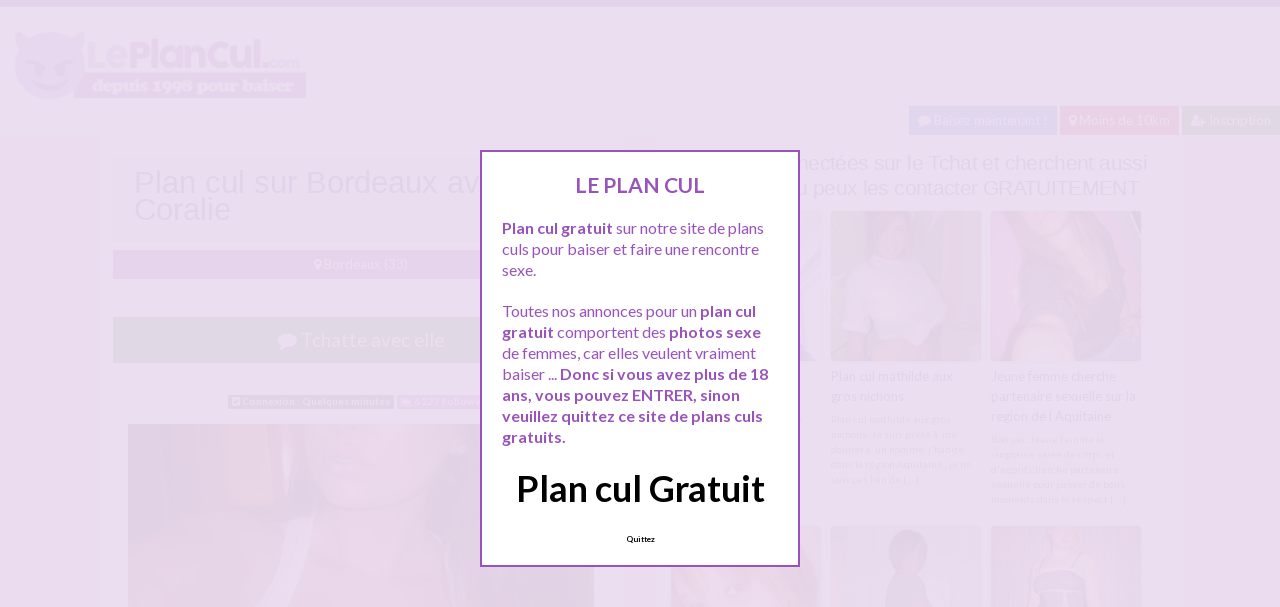

--- FILE ---
content_type: text/html; charset=UTF-8
request_url: http://www.leplancul.com/plan-cul-sur-bordeaux-avec-coralie/
body_size: 11039
content:
<!doctype html>
<!--[if lt IE 7]> <html lang="fr-FR" class="no-js lt-ie9 lt-ie8 lt-ie7" > <![endif]-->
<!--[if IE 7]>    <html lang="fr-FR" class="no-js ie7 lt-ie9 lt-ie8"> <![endif]-->
<!--[if IE 8]>    <html lang="fr-FR" class="no-js ie8 lt-ie9"> <![endif]-->
<!--[if gt IE 8]><!--> <html lang="fr-FR" class="no-js"> <!--<![endif]-->
<head>
<meta charset="UTF-8">
<meta name="viewport" content="width=device-width, initial-scale=1, maximum-scale=1">
<link rel="stylesheet" href="/wp-content/themes/pinfinity/css/bootstrap.min.css">
<link rel="stylesheet" href="https://cdnjs.cloudflare.com/ajax/libs/font-awesome/4.7.0/css/font-awesome.min.css">
<script src="https://code.jquery.com/jquery-3.3.1.slim.min.js" integrity="sha384-q8i/X+965DzO0rT7abK41JStQIAqVgRVzpbzo5smXKp4YfRvH+8abtTE1Pi6jizo" crossorigin="anonymous"></script>
<script src="https://cdnjs.cloudflare.com/ajax/libs/popper.js/1.14.7/umd/popper.min.js" integrity="sha384-UO2eT0CpHqdSJQ6hJty5KVphtPhzWj9WO1clHTMGa3JDZwrnQq4sF86dIHNDz0W1" crossorigin="anonymous"></script>
<script src="https://stackpath.bootstrapcdn.com/bootstrap/4.3.1/js/bootstrap.min.js" integrity="sha384-JjSmVgyd0p3pXB1rRibZUAYoIIy6OrQ6VrjIEaFf/nJGzIxFDsf4x0xIM+B07jRM" crossorigin="anonymous"></script>
<!-- This content is the property of leplancul.com -->
<!-- no copy is allowed - Since Jan 2015 -->
<script type="text/javascript" language="javascript" src="/wp-content/themes/pinfinity/disclamer.js"></script>
<meta name='robots' content='index, follow, max-image-preview:large, max-snippet:-1, max-video-preview:-1' />
	<style>img:is([sizes="auto" i], [sizes^="auto," i]) { contain-intrinsic-size: 3000px 1500px }</style>
	
	<!-- This site is optimized with the Yoast SEO plugin v25.2 - https://yoast.com/wordpress/plugins/seo/ -->
	<title>Plan cul sur Bordeaux avec Coralie &#8212; Plan cul Gratuit</title>
	<meta name="description" content="Bonjour moi je suis Coralie, une jeune femme de 26 ans sur Bordeaux et aujourd&#039;hui je suis assez chaude. En fait je suis chaude depuis ce week-end, j&#039;ai" />
	<link rel="canonical" href="https://www.leplancul.com/plan-cul-sur-bordeaux-avec-coralie/" />
	<meta property="og:locale" content="fr_FR" />
	<meta property="og:type" content="article" />
	<meta property="og:title" content="Plan cul sur Bordeaux avec Coralie &#8212; Plan cul Gratuit" />
	<meta property="og:description" content="Bonjour moi je suis Coralie, une jeune femme de 26 ans sur Bordeaux et aujourd&#039;hui je suis assez chaude. En fait je suis chaude depuis ce week-end, j&#039;ai" />
	<meta property="og:url" content="https://www.leplancul.com/plan-cul-sur-bordeaux-avec-coralie/" />
	<meta property="og:site_name" content="Plan cul Gratuit" />
	<meta property="article:published_time" content="2023-12-16T09:06:06+00:00" />
	<meta property="og:image" content="http://www.leplancul.com/images/juin-15/coralie.jpg" />
	<meta name="author" content="Le Plan Cul" />
	<meta name="twitter:card" content="summary_large_image" />
	<meta name="twitter:label1" content="Écrit par" />
	<meta name="twitter:data1" content="Le Plan Cul" />
	<meta name="twitter:label2" content="Durée de lecture estimée" />
	<meta name="twitter:data2" content="1 minute" />
	<script type="application/ld+json" class="yoast-schema-graph">{"@context":"https://schema.org","@graph":[{"@type":"Article","@id":"https://www.leplancul.com/plan-cul-sur-bordeaux-avec-coralie/#article","isPartOf":{"@id":"https://www.leplancul.com/plan-cul-sur-bordeaux-avec-coralie/"},"author":{"name":"Le Plan Cul","@id":"https://www.leplancul.com/#/schema/person/1232c2c7c3b2a26d0287d440c8421226"},"headline":"Plan cul sur Bordeaux avec Coralie","datePublished":"2023-12-16T09:06:06+00:00","mainEntityOfPage":{"@id":"https://www.leplancul.com/plan-cul-sur-bordeaux-avec-coralie/"},"wordCount":188,"publisher":{"@id":"https://www.leplancul.com/#organization"},"image":{"@id":"https://www.leplancul.com/plan-cul-sur-bordeaux-avec-coralie/#primaryimage"},"thumbnailUrl":"http://www.leplancul.com/images/juin-15/coralie.jpg","keywords":["bon plan cul","plan cul","plan cul bordeaux","plan cul gratuit bordeaux","plan sexe bordeaux"],"articleSection":["Bordeaux (33)"],"inLanguage":"fr-FR"},{"@type":"WebPage","@id":"https://www.leplancul.com/plan-cul-sur-bordeaux-avec-coralie/","url":"https://www.leplancul.com/plan-cul-sur-bordeaux-avec-coralie/","name":"Plan cul sur Bordeaux avec Coralie &#8212; Plan cul Gratuit","isPartOf":{"@id":"https://www.leplancul.com/#website"},"primaryImageOfPage":{"@id":"https://www.leplancul.com/plan-cul-sur-bordeaux-avec-coralie/#primaryimage"},"image":{"@id":"https://www.leplancul.com/plan-cul-sur-bordeaux-avec-coralie/#primaryimage"},"thumbnailUrl":"http://www.leplancul.com/images/juin-15/coralie.jpg","datePublished":"2023-12-16T09:06:06+00:00","description":"Bonjour moi je suis Coralie, une jeune femme de 26 ans sur Bordeaux et aujourd'hui je suis assez chaude. En fait je suis chaude depuis ce week-end, j'ai","breadcrumb":{"@id":"https://www.leplancul.com/plan-cul-sur-bordeaux-avec-coralie/#breadcrumb"},"inLanguage":"fr-FR","potentialAction":[{"@type":"ReadAction","target":["https://www.leplancul.com/plan-cul-sur-bordeaux-avec-coralie/"]}]},{"@type":"ImageObject","inLanguage":"fr-FR","@id":"https://www.leplancul.com/plan-cul-sur-bordeaux-avec-coralie/#primaryimage","url":"http://www.leplancul.com/images/juin-15/coralie.jpg","contentUrl":"http://www.leplancul.com/images/juin-15/coralie.jpg"},{"@type":"BreadcrumbList","@id":"https://www.leplancul.com/plan-cul-sur-bordeaux-avec-coralie/#breadcrumb","itemListElement":[{"@type":"ListItem","position":1,"name":"Accueil","item":"https://www.leplancul.com/"},{"@type":"ListItem","position":2,"name":"Plan cul sur Bordeaux avec Coralie"}]},{"@type":"WebSite","@id":"https://www.leplancul.com/#website","url":"https://www.leplancul.com/","name":"LEPLANCUL.COM","description":"Un plan cul gratuit proche de chez vous ?","publisher":{"@id":"https://www.leplancul.com/#organization"},"alternateName":"Plan cul gratuit et rencontres sexe","potentialAction":[{"@type":"SearchAction","target":{"@type":"EntryPoint","urlTemplate":"https://www.leplancul.com/?s={search_term_string}"},"query-input":{"@type":"PropertyValueSpecification","valueRequired":true,"valueName":"search_term_string"}}],"inLanguage":"fr-FR"},{"@type":"Organization","@id":"https://www.leplancul.com/#organization","name":"LEPLANCUL.COM","alternateName":"Plan cul gratuit et rencontres sexe","url":"https://www.leplancul.com/","logo":{"@type":"ImageObject","inLanguage":"fr-FR","@id":"https://www.leplancul.com/#/schema/logo/image/","url":"https://www.leplancul.com/wp-content/uploads/2018/04/sex-selfie-7.jpg","contentUrl":"https://www.leplancul.com/wp-content/uploads/2018/04/sex-selfie-7.jpg","width":1000,"height":1333,"caption":"LEPLANCUL.COM"},"image":{"@id":"https://www.leplancul.com/#/schema/logo/image/"}},{"@type":"Person","@id":"https://www.leplancul.com/#/schema/person/1232c2c7c3b2a26d0287d440c8421226","name":"Le Plan Cul","url":"https://www.leplancul.com/author/admin/"}]}</script>
	<!-- / Yoast SEO plugin. -->


<link rel='dns-prefetch' href='//fonts.googleapis.com' />
<script type="text/javascript">
/* <![CDATA[ */
window._wpemojiSettings = {"baseUrl":"https:\/\/s.w.org\/images\/core\/emoji\/16.0.1\/72x72\/","ext":".png","svgUrl":"https:\/\/s.w.org\/images\/core\/emoji\/16.0.1\/svg\/","svgExt":".svg","source":{"concatemoji":"https:\/\/www.leplancul.com\/wp-includes\/js\/wp-emoji-release.min.js?ver=6.8.3"}};
/*! This file is auto-generated */
!function(s,n){var o,i,e;function c(e){try{var t={supportTests:e,timestamp:(new Date).valueOf()};sessionStorage.setItem(o,JSON.stringify(t))}catch(e){}}function p(e,t,n){e.clearRect(0,0,e.canvas.width,e.canvas.height),e.fillText(t,0,0);var t=new Uint32Array(e.getImageData(0,0,e.canvas.width,e.canvas.height).data),a=(e.clearRect(0,0,e.canvas.width,e.canvas.height),e.fillText(n,0,0),new Uint32Array(e.getImageData(0,0,e.canvas.width,e.canvas.height).data));return t.every(function(e,t){return e===a[t]})}function u(e,t){e.clearRect(0,0,e.canvas.width,e.canvas.height),e.fillText(t,0,0);for(var n=e.getImageData(16,16,1,1),a=0;a<n.data.length;a++)if(0!==n.data[a])return!1;return!0}function f(e,t,n,a){switch(t){case"flag":return n(e,"\ud83c\udff3\ufe0f\u200d\u26a7\ufe0f","\ud83c\udff3\ufe0f\u200b\u26a7\ufe0f")?!1:!n(e,"\ud83c\udde8\ud83c\uddf6","\ud83c\udde8\u200b\ud83c\uddf6")&&!n(e,"\ud83c\udff4\udb40\udc67\udb40\udc62\udb40\udc65\udb40\udc6e\udb40\udc67\udb40\udc7f","\ud83c\udff4\u200b\udb40\udc67\u200b\udb40\udc62\u200b\udb40\udc65\u200b\udb40\udc6e\u200b\udb40\udc67\u200b\udb40\udc7f");case"emoji":return!a(e,"\ud83e\udedf")}return!1}function g(e,t,n,a){var r="undefined"!=typeof WorkerGlobalScope&&self instanceof WorkerGlobalScope?new OffscreenCanvas(300,150):s.createElement("canvas"),o=r.getContext("2d",{willReadFrequently:!0}),i=(o.textBaseline="top",o.font="600 32px Arial",{});return e.forEach(function(e){i[e]=t(o,e,n,a)}),i}function t(e){var t=s.createElement("script");t.src=e,t.defer=!0,s.head.appendChild(t)}"undefined"!=typeof Promise&&(o="wpEmojiSettingsSupports",i=["flag","emoji"],n.supports={everything:!0,everythingExceptFlag:!0},e=new Promise(function(e){s.addEventListener("DOMContentLoaded",e,{once:!0})}),new Promise(function(t){var n=function(){try{var e=JSON.parse(sessionStorage.getItem(o));if("object"==typeof e&&"number"==typeof e.timestamp&&(new Date).valueOf()<e.timestamp+604800&&"object"==typeof e.supportTests)return e.supportTests}catch(e){}return null}();if(!n){if("undefined"!=typeof Worker&&"undefined"!=typeof OffscreenCanvas&&"undefined"!=typeof URL&&URL.createObjectURL&&"undefined"!=typeof Blob)try{var e="postMessage("+g.toString()+"("+[JSON.stringify(i),f.toString(),p.toString(),u.toString()].join(",")+"));",a=new Blob([e],{type:"text/javascript"}),r=new Worker(URL.createObjectURL(a),{name:"wpTestEmojiSupports"});return void(r.onmessage=function(e){c(n=e.data),r.terminate(),t(n)})}catch(e){}c(n=g(i,f,p,u))}t(n)}).then(function(e){for(var t in e)n.supports[t]=e[t],n.supports.everything=n.supports.everything&&n.supports[t],"flag"!==t&&(n.supports.everythingExceptFlag=n.supports.everythingExceptFlag&&n.supports[t]);n.supports.everythingExceptFlag=n.supports.everythingExceptFlag&&!n.supports.flag,n.DOMReady=!1,n.readyCallback=function(){n.DOMReady=!0}}).then(function(){return e}).then(function(){var e;n.supports.everything||(n.readyCallback(),(e=n.source||{}).concatemoji?t(e.concatemoji):e.wpemoji&&e.twemoji&&(t(e.twemoji),t(e.wpemoji)))}))}((window,document),window._wpemojiSettings);
/* ]]> */
</script>
<link rel='stylesheet' id='fancybox-css' href='https://www.leplancul.com/wp-content/themes/pinfinity/panel/scripts/fancybox-2.1.5/jquery.fancybox.css?ver=2.1.5' type='text/css' media='all' />
<style id='wp-emoji-styles-inline-css' type='text/css'>

	img.wp-smiley, img.emoji {
		display: inline !important;
		border: none !important;
		box-shadow: none !important;
		height: 1em !important;
		width: 1em !important;
		margin: 0 0.07em !important;
		vertical-align: -0.1em !important;
		background: none !important;
		padding: 0 !important;
	}
</style>
<link rel='stylesheet' id='wp-block-library-css' href='https://www.leplancul.com/wp-includes/css/dist/block-library/style.min.css?ver=6.8.3' type='text/css' media='all' />
<style id='classic-theme-styles-inline-css' type='text/css'>
/*! This file is auto-generated */
.wp-block-button__link{color:#fff;background-color:#32373c;border-radius:9999px;box-shadow:none;text-decoration:none;padding:calc(.667em + 2px) calc(1.333em + 2px);font-size:1.125em}.wp-block-file__button{background:#32373c;color:#fff;text-decoration:none}
</style>
<style id='global-styles-inline-css' type='text/css'>
:root{--wp--preset--aspect-ratio--square: 1;--wp--preset--aspect-ratio--4-3: 4/3;--wp--preset--aspect-ratio--3-4: 3/4;--wp--preset--aspect-ratio--3-2: 3/2;--wp--preset--aspect-ratio--2-3: 2/3;--wp--preset--aspect-ratio--16-9: 16/9;--wp--preset--aspect-ratio--9-16: 9/16;--wp--preset--color--black: #000000;--wp--preset--color--cyan-bluish-gray: #abb8c3;--wp--preset--color--white: #ffffff;--wp--preset--color--pale-pink: #f78da7;--wp--preset--color--vivid-red: #cf2e2e;--wp--preset--color--luminous-vivid-orange: #ff6900;--wp--preset--color--luminous-vivid-amber: #fcb900;--wp--preset--color--light-green-cyan: #7bdcb5;--wp--preset--color--vivid-green-cyan: #00d084;--wp--preset--color--pale-cyan-blue: #8ed1fc;--wp--preset--color--vivid-cyan-blue: #0693e3;--wp--preset--color--vivid-purple: #9b51e0;--wp--preset--gradient--vivid-cyan-blue-to-vivid-purple: linear-gradient(135deg,rgba(6,147,227,1) 0%,rgb(155,81,224) 100%);--wp--preset--gradient--light-green-cyan-to-vivid-green-cyan: linear-gradient(135deg,rgb(122,220,180) 0%,rgb(0,208,130) 100%);--wp--preset--gradient--luminous-vivid-amber-to-luminous-vivid-orange: linear-gradient(135deg,rgba(252,185,0,1) 0%,rgba(255,105,0,1) 100%);--wp--preset--gradient--luminous-vivid-orange-to-vivid-red: linear-gradient(135deg,rgba(255,105,0,1) 0%,rgb(207,46,46) 100%);--wp--preset--gradient--very-light-gray-to-cyan-bluish-gray: linear-gradient(135deg,rgb(238,238,238) 0%,rgb(169,184,195) 100%);--wp--preset--gradient--cool-to-warm-spectrum: linear-gradient(135deg,rgb(74,234,220) 0%,rgb(151,120,209) 20%,rgb(207,42,186) 40%,rgb(238,44,130) 60%,rgb(251,105,98) 80%,rgb(254,248,76) 100%);--wp--preset--gradient--blush-light-purple: linear-gradient(135deg,rgb(255,206,236) 0%,rgb(152,150,240) 100%);--wp--preset--gradient--blush-bordeaux: linear-gradient(135deg,rgb(254,205,165) 0%,rgb(254,45,45) 50%,rgb(107,0,62) 100%);--wp--preset--gradient--luminous-dusk: linear-gradient(135deg,rgb(255,203,112) 0%,rgb(199,81,192) 50%,rgb(65,88,208) 100%);--wp--preset--gradient--pale-ocean: linear-gradient(135deg,rgb(255,245,203) 0%,rgb(182,227,212) 50%,rgb(51,167,181) 100%);--wp--preset--gradient--electric-grass: linear-gradient(135deg,rgb(202,248,128) 0%,rgb(113,206,126) 100%);--wp--preset--gradient--midnight: linear-gradient(135deg,rgb(2,3,129) 0%,rgb(40,116,252) 100%);--wp--preset--font-size--small: 13px;--wp--preset--font-size--medium: 20px;--wp--preset--font-size--large: 36px;--wp--preset--font-size--x-large: 42px;--wp--preset--spacing--20: 0.44rem;--wp--preset--spacing--30: 0.67rem;--wp--preset--spacing--40: 1rem;--wp--preset--spacing--50: 1.5rem;--wp--preset--spacing--60: 2.25rem;--wp--preset--spacing--70: 3.38rem;--wp--preset--spacing--80: 5.06rem;--wp--preset--shadow--natural: 6px 6px 9px rgba(0, 0, 0, 0.2);--wp--preset--shadow--deep: 12px 12px 50px rgba(0, 0, 0, 0.4);--wp--preset--shadow--sharp: 6px 6px 0px rgba(0, 0, 0, 0.2);--wp--preset--shadow--outlined: 6px 6px 0px -3px rgba(255, 255, 255, 1), 6px 6px rgba(0, 0, 0, 1);--wp--preset--shadow--crisp: 6px 6px 0px rgba(0, 0, 0, 1);}:where(.is-layout-flex){gap: 0.5em;}:where(.is-layout-grid){gap: 0.5em;}body .is-layout-flex{display: flex;}.is-layout-flex{flex-wrap: wrap;align-items: center;}.is-layout-flex > :is(*, div){margin: 0;}body .is-layout-grid{display: grid;}.is-layout-grid > :is(*, div){margin: 0;}:where(.wp-block-columns.is-layout-flex){gap: 2em;}:where(.wp-block-columns.is-layout-grid){gap: 2em;}:where(.wp-block-post-template.is-layout-flex){gap: 1.25em;}:where(.wp-block-post-template.is-layout-grid){gap: 1.25em;}.has-black-color{color: var(--wp--preset--color--black) !important;}.has-cyan-bluish-gray-color{color: var(--wp--preset--color--cyan-bluish-gray) !important;}.has-white-color{color: var(--wp--preset--color--white) !important;}.has-pale-pink-color{color: var(--wp--preset--color--pale-pink) !important;}.has-vivid-red-color{color: var(--wp--preset--color--vivid-red) !important;}.has-luminous-vivid-orange-color{color: var(--wp--preset--color--luminous-vivid-orange) !important;}.has-luminous-vivid-amber-color{color: var(--wp--preset--color--luminous-vivid-amber) !important;}.has-light-green-cyan-color{color: var(--wp--preset--color--light-green-cyan) !important;}.has-vivid-green-cyan-color{color: var(--wp--preset--color--vivid-green-cyan) !important;}.has-pale-cyan-blue-color{color: var(--wp--preset--color--pale-cyan-blue) !important;}.has-vivid-cyan-blue-color{color: var(--wp--preset--color--vivid-cyan-blue) !important;}.has-vivid-purple-color{color: var(--wp--preset--color--vivid-purple) !important;}.has-black-background-color{background-color: var(--wp--preset--color--black) !important;}.has-cyan-bluish-gray-background-color{background-color: var(--wp--preset--color--cyan-bluish-gray) !important;}.has-white-background-color{background-color: var(--wp--preset--color--white) !important;}.has-pale-pink-background-color{background-color: var(--wp--preset--color--pale-pink) !important;}.has-vivid-red-background-color{background-color: var(--wp--preset--color--vivid-red) !important;}.has-luminous-vivid-orange-background-color{background-color: var(--wp--preset--color--luminous-vivid-orange) !important;}.has-luminous-vivid-amber-background-color{background-color: var(--wp--preset--color--luminous-vivid-amber) !important;}.has-light-green-cyan-background-color{background-color: var(--wp--preset--color--light-green-cyan) !important;}.has-vivid-green-cyan-background-color{background-color: var(--wp--preset--color--vivid-green-cyan) !important;}.has-pale-cyan-blue-background-color{background-color: var(--wp--preset--color--pale-cyan-blue) !important;}.has-vivid-cyan-blue-background-color{background-color: var(--wp--preset--color--vivid-cyan-blue) !important;}.has-vivid-purple-background-color{background-color: var(--wp--preset--color--vivid-purple) !important;}.has-black-border-color{border-color: var(--wp--preset--color--black) !important;}.has-cyan-bluish-gray-border-color{border-color: var(--wp--preset--color--cyan-bluish-gray) !important;}.has-white-border-color{border-color: var(--wp--preset--color--white) !important;}.has-pale-pink-border-color{border-color: var(--wp--preset--color--pale-pink) !important;}.has-vivid-red-border-color{border-color: var(--wp--preset--color--vivid-red) !important;}.has-luminous-vivid-orange-border-color{border-color: var(--wp--preset--color--luminous-vivid-orange) !important;}.has-luminous-vivid-amber-border-color{border-color: var(--wp--preset--color--luminous-vivid-amber) !important;}.has-light-green-cyan-border-color{border-color: var(--wp--preset--color--light-green-cyan) !important;}.has-vivid-green-cyan-border-color{border-color: var(--wp--preset--color--vivid-green-cyan) !important;}.has-pale-cyan-blue-border-color{border-color: var(--wp--preset--color--pale-cyan-blue) !important;}.has-vivid-cyan-blue-border-color{border-color: var(--wp--preset--color--vivid-cyan-blue) !important;}.has-vivid-purple-border-color{border-color: var(--wp--preset--color--vivid-purple) !important;}.has-vivid-cyan-blue-to-vivid-purple-gradient-background{background: var(--wp--preset--gradient--vivid-cyan-blue-to-vivid-purple) !important;}.has-light-green-cyan-to-vivid-green-cyan-gradient-background{background: var(--wp--preset--gradient--light-green-cyan-to-vivid-green-cyan) !important;}.has-luminous-vivid-amber-to-luminous-vivid-orange-gradient-background{background: var(--wp--preset--gradient--luminous-vivid-amber-to-luminous-vivid-orange) !important;}.has-luminous-vivid-orange-to-vivid-red-gradient-background{background: var(--wp--preset--gradient--luminous-vivid-orange-to-vivid-red) !important;}.has-very-light-gray-to-cyan-bluish-gray-gradient-background{background: var(--wp--preset--gradient--very-light-gray-to-cyan-bluish-gray) !important;}.has-cool-to-warm-spectrum-gradient-background{background: var(--wp--preset--gradient--cool-to-warm-spectrum) !important;}.has-blush-light-purple-gradient-background{background: var(--wp--preset--gradient--blush-light-purple) !important;}.has-blush-bordeaux-gradient-background{background: var(--wp--preset--gradient--blush-bordeaux) !important;}.has-luminous-dusk-gradient-background{background: var(--wp--preset--gradient--luminous-dusk) !important;}.has-pale-ocean-gradient-background{background: var(--wp--preset--gradient--pale-ocean) !important;}.has-electric-grass-gradient-background{background: var(--wp--preset--gradient--electric-grass) !important;}.has-midnight-gradient-background{background: var(--wp--preset--gradient--midnight) !important;}.has-small-font-size{font-size: var(--wp--preset--font-size--small) !important;}.has-medium-font-size{font-size: var(--wp--preset--font-size--medium) !important;}.has-large-font-size{font-size: var(--wp--preset--font-size--large) !important;}.has-x-large-font-size{font-size: var(--wp--preset--font-size--x-large) !important;}
:where(.wp-block-post-template.is-layout-flex){gap: 1.25em;}:where(.wp-block-post-template.is-layout-grid){gap: 1.25em;}
:where(.wp-block-columns.is-layout-flex){gap: 2em;}:where(.wp-block-columns.is-layout-grid){gap: 2em;}
:root :where(.wp-block-pullquote){font-size: 1.5em;line-height: 1.6;}
</style>
<link rel='stylesheet' id='wbounce-style-all-css' href='https://www.leplancul.com/wp-content/plugins/wbounce/frontend/css/min/wbounce-all.min.css?ver=6.8.3' type='text/css' media='all' />
<link rel='stylesheet' id='animate-style-css' href='https://www.leplancul.com/wp-content/plugins/wbounce/frontend/css/min/animate.min.css?ver=6.8.3' type='text/css' media='all' />
<link rel='stylesheet' id='google-font-lato-yanone-kaffeesatz-css' href='http://fonts.googleapis.com/css?family=Lato%3A400%2C700%2C400italic%7CYanone+Kaffeesatz&#038;ver=6.8.3' type='text/css' media='all' />
<link rel='stylesheet' id='ci-style-css' href='https://www.leplancul.com/wp-content/themes/pinfinity/style.css?ver=1.8' type='text/css' media='screen' />
<link rel='stylesheet' id='ci-color-scheme-css' href='https://www.leplancul.com/wp-content/themes/pinfinity/colors/purple.css?ver=6.8.3' type='text/css' media='all' />
<link rel='stylesheet' id='taxopress-frontend-css-css' href='https://www.leplancul.com/wp-content/plugins/simple-tags/assets/frontend/css/frontend.css?ver=3.35.1' type='text/css' media='all' />
<script type="text/javascript" src="https://www.leplancul.com/wp-includes/js/jquery/jquery.min.js?ver=3.7.1" id="jquery-core-js"></script>
<script type="text/javascript" src="https://www.leplancul.com/wp-includes/js/jquery/jquery-migrate.min.js?ver=3.4.1" id="jquery-migrate-js"></script>
<script type="text/javascript" src="https://www.leplancul.com/wp-content/themes/pinfinity/panel/scripts/modernizr-2.6.2.js?ver=6.8.3" id="modernizr-js"></script>
<script type="text/javascript" src="https://www.leplancul.com/wp-content/plugins/wbounce/frontend/js/min/wbounce.min.js?ver=1.8.1" id="wbounce-function-js"></script>
<script type="text/javascript" src="https://www.leplancul.com/wp-content/plugins/simple-tags/assets/frontend/js/frontend.js?ver=3.35.1" id="taxopress-frontend-js-js"></script>
<link rel="https://api.w.org/" href="https://www.leplancul.com/wp-json/" /><link rel="alternate" title="JSON" type="application/json" href="https://www.leplancul.com/wp-json/wp/v2/posts/29216" /><link rel="EditURI" type="application/rsd+xml" title="RSD" href="https://www.leplancul.com/xmlrpc.php?rsd" />
<meta name="generator" content="WordPress 6.8.3" />
<link rel='shortlink' href='https://www.leplancul.com/?p=29216' />
<link rel="alternate" title="oEmbed (JSON)" type="application/json+oembed" href="https://www.leplancul.com/wp-json/oembed/1.0/embed?url=https%3A%2F%2Fwww.leplancul.com%2Fplan-cul-sur-bordeaux-avec-coralie%2F" />
<link rel="alternate" title="oEmbed (XML)" type="text/xml+oembed" href="https://www.leplancul.com/wp-json/oembed/1.0/embed?url=https%3A%2F%2Fwww.leplancul.com%2Fplan-cul-sur-bordeaux-avec-coralie%2F&#038;format=xml" />
<script type="text/javascript">
	window._wp_rp_static_base_url = 'https://wprp.zemanta.com/static/';
	window._wp_rp_wp_ajax_url = "https://www.leplancul.com/wp-admin/admin-ajax.php";
	window._wp_rp_plugin_version = '3.6.4';
	window._wp_rp_post_id = '29216';
	window._wp_rp_num_rel_posts = '6';
	window._wp_rp_thumbnails = true;
	window._wp_rp_post_title = 'Plan+cul+sur+Bordeaux+avec+Coralie';
	window._wp_rp_post_tags = ['plan+cul+gratuit+bordeaux', 'plan+cul+bordeaux', 'plan+sexe+bordeaux', 'bordeaux', 'ramon', 'bon', 'sur', 'pa', 'ge', 'en', 'bordeaux', 'le', 'bien', 'femm', 'jai', 'la', 'homm', 'vo', 'de'];
	window._wp_rp_promoted_content = true;
</script>
<link rel="stylesheet" href="https://www.leplancul.com/wp-content/plugins/wordpress-23-related-posts-plugin/static/themes/vertical.css?version=3.6.4" />
<!-- Analytics by WP Statistics - https://wp-statistics.com -->
<style type="text/css"></style><!-- Google tag (gtag.js) -->
<script async src="https://www.googletagmanager.com/gtag/js?id=G-1MFN1BC843"></script>
<script>
  window.dataLayer = window.dataLayer || [];
  function gtag(){dataLayer.push(arguments);}
  gtag('js', new Date());

  gtag('config', 'G-1MFN1BC843');
</script><link rel="apple-touch-icon" href="http://www.leplancul.com/wp-content/uploads/2020/12/logoleplancul2-300x77.png" /><link rel="apple-touch-icon" sizes="72x72" href="http://www.leplancul.com/wp-content/uploads/2020/12/logoleplancul2-300x77.png" /><link rel="apple-touch-icon" sizes="114x114" href="http://www.leplancul.com/wp-content/uploads/2020/12/logoleplancul2-300x77.png" /><link rel="pingback" href="https://www.leplancul.com/xmlrpc.php" />				<style type="text/css">
					body{background-color: #ebddf1;background-repeat: repeat;} 				</style>
						</head>
<body class="wp-singular post-template-default single single-post postid-29216 single-format-standard wp-theme-pinfinity ci-pinfinity ci-pinfinity-1-8 ci-scheme-purple">
<header id="header">
	<div class="pre-head show-on-mobile">
		<div class="wrap group">
			<div class="pre-head-wgt group">
							</div>
		</div>
	</div>
	<div id="site-head">
		<div class="wrap group">
			<hgroup class="logo imglogo">
				<p><a title="Plan cul Gratuit" href="https://www.leplancul.com"><img src="http://www.leplancul.com/wp-content/uploads/2020/12/logoleplancul2-300x77.png" alt="Plan cul Gratuit" /></a></p>			</hgroup>

			<div class="header-wgt group">
							</div>
		</div>
	</div>
	
	<div align=right>
		    <a title="Baisez maintenant !" href="/ouverture-compte/go.php" target="_blank" class="btn btn-sm btn-primary active"><i class="fa fa-comment" aria-hidden="true"></i> Baisez maintenant !</a>
			
			<a title="Plans culs proche de chez vous" href="/plan-cul-gratuit/a-moins-de-10km/" class="btn btn-sm btn-danger active"><i class="fa fa-map-marker"></i> Moins de 10km</a>
		<a title="Inscription plan cul" href="/inscription-gratuite/" class="btn btn-sm btn-success active"><i class="fa fa-user-plus"></i> Inscription</a>
		</div>	
	
</header>
<div class="modal fade bd-tchat-modal-lg" tabindex="-1" role="dialog" aria-labelledby="myLargeModalLabel" aria-hidden="true">
	    <div class="modal-dialog modal-lg">
	      <div class="modal-content">
	      <div class="modal-header">
	              <button type="button" class="close" data-dismiss="modal" aria-label="Close"><span aria-hidden="true">&times;</span></button>
         	</div>
	      <iframe src="/wp-content/plugins/fakechat/?logo_profile=https://www.leplancul.com/wp-includes/images/media/default.svg&param=1" width="100%" height="620">
	      	    <p>Ne fonctionne pas sur votre pc</p>
</iframe>
	      </div>
	    </div>
</div>
<div class="inner-container group">
	<div class="box-hold group">
		<article id="post-29216" class="entry box format-standard post-29216 post type-post status-publish hentry category-bordeaux tag-bon-plan-cul tag-plan-cul tag-plan-cul-bordeaux tag-plan-cul-gratuit-bordeaux tag-plan-sexe-bordeaux">
			<div class="entry-intro">
				<div class="card bg-light mb-2">
				  	<div class="card-header"><h1>Plan cul sur Bordeaux avec Coralie</h1></div>
				</div>
				<a title="Plans culs Bordeaux (33)" href="https://www.leplancul.com/plan-cul-gratuit/bordeaux/" class="btn btn-info active btn-sm btn-block"><i class="fa fa-map-marker" aria-hidden="true"></i>
				Bordeaux (33)</a> 			
			</div>
			<div class="entry-intro">
<button type="button" class="btn btn-lg btn-success btn-block active" title="Tchat plan cul" data-toggle="modal" data-target=".bd-tchat-modal-lg" rel="nofollow"><i class="fa fa-comment"></i> Tchatte avec elle</button>

<br />
 <br />
<div align="center"><span class="badge badge-secondary"><i class="fa fa-check-square"></i> Connexion : Quelques minutes</span> <span class="badge badge-info"><i class="fa fa-area-chart"></i> 6 227 Followers</span></div>
<br />
<div class="clear"></div>
<div class="entry-content group">
	<p><img decoding="async" title="Plan cul sur Bordeaux avec Coralie" src="https://www.leplancul.com/images/juin-15/coralie.jpg" /></p>
<p>Bonjour moi je suis Coralie, une jeune femme de 26 ans sur Bordeaux et aujourd&rsquo;hui je suis assez chaude. En fait je suis chaude depuis ce week-end, j&rsquo;ai envie de me faire sauter mais pour ça il me faut un plan cul.<br />
Un bon plan cul par contre, pas envie de me faire sauter par n&rsquo;importe quignon plus.<br />
Je cherche pour cela un homme de mon âge ou meme plus âgé sur Bordeaux.<br />
Je voudrais un homme avec une bonne queue, envie de me faire limer bien à fond.<br />
Je veux sentir une bonne bite me ramoner la chatte.</p>
<p>Je pense que l&rsquo;on peut s&rsquo;amuser comme il faut, j&rsquo;ai ce qu&rsquo;il faut pour bien faire bander un mec, bon cul et bon gros nichons.</p>
<p>Vous devriez bander bien dur avec moi, de mon coté je vais vous la vider votre bite, je vais les mettre aux secs vos boules lol.</p>
<p>Je vous attends en privé pour discuter ? Me parler en privé.</p>
<p>Quand je suis connectée sur le tchat tu peux envoyer message je réponds comme je peux</p>
<p>Viens tchatter pour faire connaissance</p>
</div>
<br />
</div>
<div class="text-droite"><button type="button" class="btn btn-sm btn-primary"><a href="https://www.leplancul.com/jf-etudiante-montpellier-cherche-moments-sympa-et-feutre-avec-homme-ou-jeune-homme/" rel="prev">JF étudiante Montpellier cherche moments sympa et feutré avec homme ou jeune homme</a> <i class="fa fa-angle-double-right" aria-hidden="true"></i></button></div><br />
<div class="text-gauche"><button type="button" class="btn btn-sm btn-primary"><i class="fa fa-angle-double-left" aria-hidden="true"></i> <a href="https://www.leplancul.com/plan-cul-bonne-baiseuse-paris/" rel="next">Plan cul bonne baiseuse Paris</a></button></div>
<div class="clear"></div>
<br />		</article>
	</div>
<div class="box-hold">
<div class="box comment-form">
	<div class="box-content">
       
<div class="wp_rp_wrap  wp_rp_vertical" id="wp_rp_first"><div class="wp_rp_content"><h3 class="related_post_title">Elles sont connectées sur le Tchat et cherchent aussi un plan cul : Tu peux les contacter GRATUITEMENT</h3><ul class="related_post wp_rp"><li data-position="0" data-poid="in-27727" data-post-type="none" ><a href="https://www.leplancul.com/du-bon-plan-cul-avec-laura-de-bordeaux/" class="wp_rp_thumbnail"><img src="https://www.leplancul.com/wp-content/uploads/2018/04/laure-13-150x150.jpg" alt="Du bon plan cul avec Laura de Bordeaux" width="150" height="150" /></a><a href="https://www.leplancul.com/du-bon-plan-cul-avec-laura-de-bordeaux/" class="wp_rp_title">Du bon plan cul avec Laura de Bordeaux</a> <small class="wp_rp_excerpt">

Vous êtes chauds les gars, je suis de Bordeaux je me prénomme Laure et je recherche juste du plan cul. J'avais un plan q le mois [&hellip;]</small></li><li data-position="1" data-poid="in-27822" data-post-type="none" ><a href="https://www.leplancul.com/plan-cul-mathilde-aux-gros-nichons/" class="wp_rp_thumbnail"><img src="https://www.leplancul.com/wp-content/uploads/2018/04/mathilde-2-150x150.jpg" alt="Plan cul mathilde aux gros nichons" width="150" height="150" /></a><a href="https://www.leplancul.com/plan-cul-mathilde-aux-gros-nichons/" class="wp_rp_title">Plan cul mathilde aux gros nichons</a> <small class="wp_rp_excerpt">

Plan cul mathilde aux gros nichons. Je suis prête à  me donner à  un homme, j'habite dans la région Aquitaine , je ne suis pas loin de [&hellip;]</small></li><li data-position="2" data-poid="in-27412" data-post-type="none" ><a href="https://www.leplancul.com/jeune-femme-cherche-partenaire-sexuelle-sur-la-region-de-l-aquitaine/" class="wp_rp_thumbnail"><img src="https://www.leplancul.com/wp-content/uploads/2018/04/Armelle-150x150.jpg" alt="Jeune femme cherche partenaire sexuelle sur la region de l Aquitaine" width="150" height="150" /></a><a href="https://www.leplancul.com/jeune-femme-cherche-partenaire-sexuelle-sur-la-region-de-l-aquitaine/" class="wp_rp_title">Jeune femme cherche partenaire sexuelle sur la region de l Aquitaine</a> <small class="wp_rp_excerpt">

Bonsoir, Jeune femme la vingtaine saine de corps et d'esprit cherche partenaire sexuelle pour passer de bons moments


dans le respect [&hellip;]</small></li><li data-position="3" data-poid="in-27643" data-post-type="none" ><a href="https://www.leplancul.com/jeune-femme-bordeaux-cherche-desesperement-a-seduire-un-homme-dans-la-maturite-sexuelle/" class="wp_rp_thumbnail"><img src="https://www.leplancul.com/wp-content/uploads/2018/04/julie-47-150x150.jpg" alt="Jeune femme Bordeaux cherche désespérement à séduire un homme dans la maturité sexuelle" width="150" height="150" /></a><a href="https://www.leplancul.com/jeune-femme-bordeaux-cherche-desesperement-a-seduire-un-homme-dans-la-maturite-sexuelle/" class="wp_rp_title">Jeune femme Bordeaux cherche désespérement à séduire un homme dans la maturité sexuelle</a> <small class="wp_rp_excerpt">

Jeune femme de 25 ans cherche désespérement à séduire un homme dans la maturité sexuelle, c'est-à-dire qui a 40 ans et plus... 



Je [&hellip;]</small></li><li data-position="4" data-poid="in-27599" data-post-type="none" ><a href="https://www.leplancul.com/femme-sur-bordeaux-cherche-liaison-avec-monsieur-la-quarantaine-pour-moments-calins-et-coquins/" class="wp_rp_thumbnail"><img src="https://www.leplancul.com/wp-content/uploads/2018/04/melanie-27-150x150.jpg" alt="Femme sur Bordeaux cherche liaison avec monsieur la quarantaine pour moments calins et coquins" width="150" height="150" /></a><a href="https://www.leplancul.com/femme-sur-bordeaux-cherche-liaison-avec-monsieur-la-quarantaine-pour-moments-calins-et-coquins/" class="wp_rp_title">Femme sur Bordeaux cherche liaison avec monsieur la quarantaine pour moments calins et coquins</a> <small class="wp_rp_excerpt">

Brunette 26ans sexy cherche liaison avec monsieur la quarantaine ayant besoin de moments calins et coquins.



Pas de violence ni de [&hellip;]</small></li><li data-position="5" data-poid="in-27361" data-post-type="none" ><a href="https://www.leplancul.com/jeune-petite-puce-de-19-ans-desir-rencontrer-un-homme-qui-aura-envie-de-soccuper-de-mon-corps/" class="wp_rp_thumbnail"><img src="https://www.leplancul.com/wp-content/uploads/2018/04/sophie_bordeaux_02-150x150.jpg" alt="Jeune petite puce de 19 ans désir rencontrer un homme qui aura envie de s&rsquo;occuper de mon corps" width="150" height="150" /></a><a href="https://www.leplancul.com/jeune-petite-puce-de-19-ans-desir-rencontrer-un-homme-qui-aura-envie-de-soccuper-de-mon-corps/" class="wp_rp_title">Jeune petite puce de 19 ans désir rencontrer un homme qui aura envie de s&rsquo;occuper de mon corps</a> <small class="wp_rp_excerpt">

Jeune petite puce de 19 ans, 1m61, 58 kg. J'ai découvert il y a peu de temps le plaisir procuré par un homme d'âge mûr. 


j'ai très [&hellip;]</small></li></ul></div></div>
    </div>
</div>
<div class="box comment-form">
	<div class="box-content">
      Si tu cherches un <strong><a href="https://www.planqabruxelles.be/" title="Plan q Bruxelles">plan Q bruxelles</a></strong> tu peux tenter le coup avec une <strong><a href="https://www.annonce-escorte.com/" title="escorte girl">escorte girl</a></strong> ...    </div>
</div>
<br />
<div class="box comment-form">
	<div class="box-content">
		<h3 class="related_post_title">Vous devriez sérieusement vous intéresser à ces femmes ! </h3>
		<div align="center">
		<iframe border="0" src="https://www.liensdecul.com/landing/pub02.php" style="border: none; height: 750px; width:100%;"></iframe>
		</div>
	</div>
</div>
</div>
</div>
<footer id="footer">
	<div class="wrap group">
		<div class="footer-text">
<strong>LE PLAN CUL.COM - Plan cul gratuit.</strong><br />
Des annonces pour faire un plan cul gratuit !<br />
			Depuis 1998 &copy; by <strong><a href="#" title="plan cul">LePlanCul.com</a></strong><br />
<small>Plan du site <a href="http://www.leplancul.com/sitemap_index.xml">Plancul</a></small><br />
<br />
</div>
</div>
</footer>
		<div id="wbounce-modal" class="wbounce-modal underlay" style="display:none">
			<div id="wbounce-modal-flex" class="wbounce-modal-flex">
				<div id="wbounce-modal-sub" class="wbounce-modal-sub">
					<div class="modal-title">
        <h3>Partir sans faire un Plan cul ?</h3>
      </div>
      <div class="modal-body">
        <p>
<iframe border="0" src="/cd/form_inscription.php" style="border: none; height: 440px; width: 100%;"></iframe>
		</p>
		</div>
      </div>				</div>
			</div>
		</div>
	<div id="wbounce-config" style="display: none;">{"cookieName":"wBounce","isAggressive":true,"isSitewide":true,"hesitation":"","openAnimation":"pulse","exitAnimation":false,"timer":"","sensitivity":"","cookieExpire":"","cookieDomain":"","autoFire":"","isAnalyticsEnabled":false}</div><script type="speculationrules">
{"prefetch":[{"source":"document","where":{"and":[{"href_matches":"\/*"},{"not":{"href_matches":["\/wp-*.php","\/wp-admin\/*","\/wp-content\/uploads\/*","\/wp-content\/*","\/wp-content\/plugins\/*","\/wp-content\/themes\/pinfinity\/*","\/*\\?(.+)"]}},{"not":{"selector_matches":"a[rel~=\"nofollow\"]"}},{"not":{"selector_matches":".no-prefetch, .no-prefetch a"}}]},"eagerness":"conservative"}]}
</script>
<script type="text/javascript" src="https://www.leplancul.com/wp-content/themes/pinfinity/panel/scripts/superfish.js?ver=6.8.3" id="jquery-superfish-js"></script>
<script type="text/javascript" src="https://www.leplancul.com/wp-content/themes/pinfinity/js/jquery.jplayer.js?ver=6.8.3" id="jquery-jplayer-js"></script>
<script type="text/javascript" src="https://www.leplancul.com/wp-content/themes/pinfinity/js/jquery.formLabels1.0.js?ver=6.8.3" id="jquery-formLabels-js"></script>
<script type="text/javascript" src="https://www.leplancul.com/wp-content/themes/pinfinity/js/jquery.isotope.js?ver=6.8.3" id="jquery-isotope-js"></script>
<script type="text/javascript" src="https://www.leplancul.com/wp-content/themes/pinfinity/js/jquery.infinitescroll.min.js?ver=6.8.3" id="jquery-infinitescroll-js"></script>
<script type="text/javascript" src="https://www.leplancul.com/wp-content/themes/pinfinity/js/jquery.cook.js?ver=6.8.3" id="jquery-cookie-js"></script>
<script type="text/javascript" src="https://www.leplancul.com/wp-content/themes/pinfinity/panel/scripts/jquery.flexslider-2.1-min.js?ver=6.8.3" id="jquery-flexslider-js"></script>
<script type="text/javascript" src="https://www.leplancul.com/wp-content/themes/pinfinity/panel/scripts/jquery.fitvids.js?ver=1.1" id="jquery-fitVids-js"></script>
<script type="text/javascript" id="ci-front-scripts-js-extra">
/* <![CDATA[ */
var ThemeOption = {"slider_autoslide":"","slider_effect":"fade","slider_direction":"horizontal","slider_duration":"600","slider_speed":"3000","swfPath":"https:\/\/www.leplancul.com\/wp-content\/themes\/pinfinity\/js"};
/* ]]> */
</script>
<script type="text/javascript" src="https://www.leplancul.com/wp-content/themes/pinfinity/js/scripts.js?ver=1.8" id="ci-front-scripts-js"></script>
<script type="text/javascript" src="https://www.leplancul.com/wp-content/themes/pinfinity/panel/scripts/fancybox-2.1.5/jquery.fancybox.pack.js?ver=2.1.5" id="fancybox-js"></script>
<script type="text/javascript" src="https://www.leplancul.com/wp-content/themes/pinfinity/panel/components/retinajs/dist/retina.js?ver=1.3.0" id="retinajs-js"></script>
<script type="text/javascript" id="love-it-js-extra">
/* <![CDATA[ */
var love_it_vars = {"ajaxurl":"https:\/\/www.leplancul.com\/wp-admin\/admin-ajax.php","nonce":"2724cdcb2f","already_loved_message":"You have already loved this item.","error_message":"Sorry, there was a problem processing your request."};
/* ]]> */
</script>
<script type="text/javascript" src="https://www.leplancul.com/wp-content/themes/pinfinity/js/loveit.js?ver=6.8.3" id="love-it-js"></script>
<script type="text/javascript" id="wp-statistics-tracker-js-extra">
/* <![CDATA[ */
var WP_Statistics_Tracker_Object = {"requestUrl":"https:\/\/www.leplancul.com\/wp-json\/wp-statistics\/v2","ajaxUrl":"https:\/\/www.leplancul.com\/wp-admin\/admin-ajax.php","hitParams":{"wp_statistics_hit":1,"source_type":"post","source_id":29216,"search_query":"","signature":"355c211511e9ce3f51c044b57a60aa48","endpoint":"hit"},"onlineParams":{"wp_statistics_hit":1,"source_type":"post","source_id":29216,"search_query":"","signature":"355c211511e9ce3f51c044b57a60aa48","endpoint":"online"},"option":{"userOnline":"1","dntEnabled":"1","bypassAdBlockers":false,"consentIntegration":{"name":null,"status":[]},"isPreview":false,"trackAnonymously":false,"isWpConsentApiActive":false,"consentLevel":"disabled"},"jsCheckTime":"60000","isLegacyEventLoaded":""};
/* ]]> */
</script>
<script type="text/javascript" src="https://www.leplancul.com/wp-content/plugins/wp-statistics/assets/js/tracker.js?ver=14.14" id="wp-statistics-tracker-js"></script>
	<script type='text/javascript'>
		jQuery( document ).ready( function( $ ) {
			$( ".fancybox, a[rel^='fancybox[']" ).fancybox( {
				fitToView : true,
				padding   : 0,
				nextEffect: 'fade',
				prevEffect: 'fade'
			} );
		} );
	</script>
		<!--[if (gte IE 6)&(lte IE 8)]>
		<script type="text/javascript" src="https://www.leplancul.com/wp-content/themes/pinfinity/panel/scripts/selectivizr-min.js"></script>
	<![endif]-->
	</body>
</html>